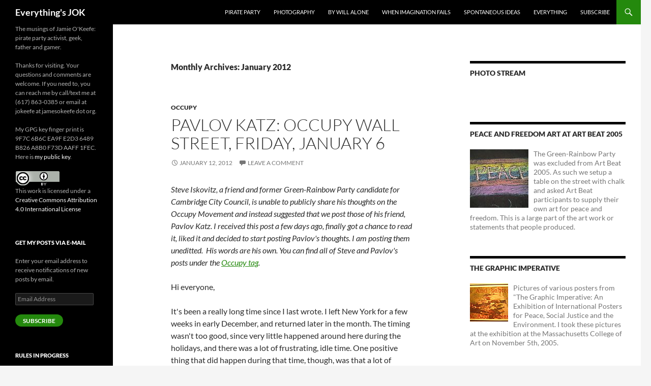

--- FILE ---
content_type: text/html; charset=UTF-8
request_url: https://www.jamesokeefe.org/2012/01/
body_size: 17085
content:
<!DOCTYPE html>
<html lang="en-US">
<head>
	<meta charset="UTF-8">
	<meta name="viewport" content="width=device-width, initial-scale=1.0">
	<title>January | 2012 | Everything&#039;s JOK</title>
	<link rel="profile" href="https://gmpg.org/xfn/11">
	<link rel="pingback" href="https://www.jamesokeefe.org/wordpress/xmlrpc.php">
	<meta name='robots' content='max-image-preview:large' />
<link rel='dns-prefetch' href='//secure.gravatar.com' />
<link rel='dns-prefetch' href='//stats.wp.com' />
<link rel='dns-prefetch' href='//v0.wordpress.com' />
<link rel="alternate" type="application/rss+xml" title="Everything&#039;s JOK &raquo; Feed" href="https://www.jamesokeefe.org/feed/" />
<link rel="alternate" type="application/rss+xml" title="Everything&#039;s JOK &raquo; Comments Feed" href="https://www.jamesokeefe.org/comments/feed/" />
<style id='wp-img-auto-sizes-contain-inline-css'>
img:is([sizes=auto i],[sizes^="auto," i]){contain-intrinsic-size:3000px 1500px}
/*# sourceURL=wp-img-auto-sizes-contain-inline-css */
</style>
<link rel='stylesheet' id='twentyfourteen-jetpack-css' href='https://www.jamesokeefe.org/wordpress/wp-content/plugins/jetpack/modules/theme-tools/compat/twentyfourteen.css?ver=15.3.1' media='all' />
<style id='wp-emoji-styles-inline-css'>

	img.wp-smiley, img.emoji {
		display: inline !important;
		border: none !important;
		box-shadow: none !important;
		height: 1em !important;
		width: 1em !important;
		margin: 0 0.07em !important;
		vertical-align: -0.1em !important;
		background: none !important;
		padding: 0 !important;
	}
/*# sourceURL=wp-emoji-styles-inline-css */
</style>
<style id='wp-block-library-inline-css'>
:root{--wp-block-synced-color:#7a00df;--wp-block-synced-color--rgb:122,0,223;--wp-bound-block-color:var(--wp-block-synced-color);--wp-editor-canvas-background:#ddd;--wp-admin-theme-color:#007cba;--wp-admin-theme-color--rgb:0,124,186;--wp-admin-theme-color-darker-10:#006ba1;--wp-admin-theme-color-darker-10--rgb:0,107,160.5;--wp-admin-theme-color-darker-20:#005a87;--wp-admin-theme-color-darker-20--rgb:0,90,135;--wp-admin-border-width-focus:2px}@media (min-resolution:192dpi){:root{--wp-admin-border-width-focus:1.5px}}.wp-element-button{cursor:pointer}:root .has-very-light-gray-background-color{background-color:#eee}:root .has-very-dark-gray-background-color{background-color:#313131}:root .has-very-light-gray-color{color:#eee}:root .has-very-dark-gray-color{color:#313131}:root .has-vivid-green-cyan-to-vivid-cyan-blue-gradient-background{background:linear-gradient(135deg,#00d084,#0693e3)}:root .has-purple-crush-gradient-background{background:linear-gradient(135deg,#34e2e4,#4721fb 50%,#ab1dfe)}:root .has-hazy-dawn-gradient-background{background:linear-gradient(135deg,#faaca8,#dad0ec)}:root .has-subdued-olive-gradient-background{background:linear-gradient(135deg,#fafae1,#67a671)}:root .has-atomic-cream-gradient-background{background:linear-gradient(135deg,#fdd79a,#004a59)}:root .has-nightshade-gradient-background{background:linear-gradient(135deg,#330968,#31cdcf)}:root .has-midnight-gradient-background{background:linear-gradient(135deg,#020381,#2874fc)}:root{--wp--preset--font-size--normal:16px;--wp--preset--font-size--huge:42px}.has-regular-font-size{font-size:1em}.has-larger-font-size{font-size:2.625em}.has-normal-font-size{font-size:var(--wp--preset--font-size--normal)}.has-huge-font-size{font-size:var(--wp--preset--font-size--huge)}.has-text-align-center{text-align:center}.has-text-align-left{text-align:left}.has-text-align-right{text-align:right}.has-fit-text{white-space:nowrap!important}#end-resizable-editor-section{display:none}.aligncenter{clear:both}.items-justified-left{justify-content:flex-start}.items-justified-center{justify-content:center}.items-justified-right{justify-content:flex-end}.items-justified-space-between{justify-content:space-between}.screen-reader-text{border:0;clip-path:inset(50%);height:1px;margin:-1px;overflow:hidden;padding:0;position:absolute;width:1px;word-wrap:normal!important}.screen-reader-text:focus{background-color:#ddd;clip-path:none;color:#444;display:block;font-size:1em;height:auto;left:5px;line-height:normal;padding:15px 23px 14px;text-decoration:none;top:5px;width:auto;z-index:100000}html :where(.has-border-color){border-style:solid}html :where([style*=border-top-color]){border-top-style:solid}html :where([style*=border-right-color]){border-right-style:solid}html :where([style*=border-bottom-color]){border-bottom-style:solid}html :where([style*=border-left-color]){border-left-style:solid}html :where([style*=border-width]){border-style:solid}html :where([style*=border-top-width]){border-top-style:solid}html :where([style*=border-right-width]){border-right-style:solid}html :where([style*=border-bottom-width]){border-bottom-style:solid}html :where([style*=border-left-width]){border-left-style:solid}html :where(img[class*=wp-image-]){height:auto;max-width:100%}:where(figure){margin:0 0 1em}html :where(.is-position-sticky){--wp-admin--admin-bar--position-offset:var(--wp-admin--admin-bar--height,0px)}@media screen and (max-width:600px){html :where(.is-position-sticky){--wp-admin--admin-bar--position-offset:0px}}

/*# sourceURL=wp-block-library-inline-css */
</style><style id='global-styles-inline-css'>
:root{--wp--preset--aspect-ratio--square: 1;--wp--preset--aspect-ratio--4-3: 4/3;--wp--preset--aspect-ratio--3-4: 3/4;--wp--preset--aspect-ratio--3-2: 3/2;--wp--preset--aspect-ratio--2-3: 2/3;--wp--preset--aspect-ratio--16-9: 16/9;--wp--preset--aspect-ratio--9-16: 9/16;--wp--preset--color--black: #000;--wp--preset--color--cyan-bluish-gray: #abb8c3;--wp--preset--color--white: #fff;--wp--preset--color--pale-pink: #f78da7;--wp--preset--color--vivid-red: #cf2e2e;--wp--preset--color--luminous-vivid-orange: #ff6900;--wp--preset--color--luminous-vivid-amber: #fcb900;--wp--preset--color--light-green-cyan: #7bdcb5;--wp--preset--color--vivid-green-cyan: #00d084;--wp--preset--color--pale-cyan-blue: #8ed1fc;--wp--preset--color--vivid-cyan-blue: #0693e3;--wp--preset--color--vivid-purple: #9b51e0;--wp--preset--color--green: #24890d;--wp--preset--color--dark-gray: #2b2b2b;--wp--preset--color--medium-gray: #767676;--wp--preset--color--light-gray: #f5f5f5;--wp--preset--gradient--vivid-cyan-blue-to-vivid-purple: linear-gradient(135deg,rgb(6,147,227) 0%,rgb(155,81,224) 100%);--wp--preset--gradient--light-green-cyan-to-vivid-green-cyan: linear-gradient(135deg,rgb(122,220,180) 0%,rgb(0,208,130) 100%);--wp--preset--gradient--luminous-vivid-amber-to-luminous-vivid-orange: linear-gradient(135deg,rgb(252,185,0) 0%,rgb(255,105,0) 100%);--wp--preset--gradient--luminous-vivid-orange-to-vivid-red: linear-gradient(135deg,rgb(255,105,0) 0%,rgb(207,46,46) 100%);--wp--preset--gradient--very-light-gray-to-cyan-bluish-gray: linear-gradient(135deg,rgb(238,238,238) 0%,rgb(169,184,195) 100%);--wp--preset--gradient--cool-to-warm-spectrum: linear-gradient(135deg,rgb(74,234,220) 0%,rgb(151,120,209) 20%,rgb(207,42,186) 40%,rgb(238,44,130) 60%,rgb(251,105,98) 80%,rgb(254,248,76) 100%);--wp--preset--gradient--blush-light-purple: linear-gradient(135deg,rgb(255,206,236) 0%,rgb(152,150,240) 100%);--wp--preset--gradient--blush-bordeaux: linear-gradient(135deg,rgb(254,205,165) 0%,rgb(254,45,45) 50%,rgb(107,0,62) 100%);--wp--preset--gradient--luminous-dusk: linear-gradient(135deg,rgb(255,203,112) 0%,rgb(199,81,192) 50%,rgb(65,88,208) 100%);--wp--preset--gradient--pale-ocean: linear-gradient(135deg,rgb(255,245,203) 0%,rgb(182,227,212) 50%,rgb(51,167,181) 100%);--wp--preset--gradient--electric-grass: linear-gradient(135deg,rgb(202,248,128) 0%,rgb(113,206,126) 100%);--wp--preset--gradient--midnight: linear-gradient(135deg,rgb(2,3,129) 0%,rgb(40,116,252) 100%);--wp--preset--font-size--small: 13px;--wp--preset--font-size--medium: 20px;--wp--preset--font-size--large: 36px;--wp--preset--font-size--x-large: 42px;--wp--preset--spacing--20: 0.44rem;--wp--preset--spacing--30: 0.67rem;--wp--preset--spacing--40: 1rem;--wp--preset--spacing--50: 1.5rem;--wp--preset--spacing--60: 2.25rem;--wp--preset--spacing--70: 3.38rem;--wp--preset--spacing--80: 5.06rem;--wp--preset--shadow--natural: 6px 6px 9px rgba(0, 0, 0, 0.2);--wp--preset--shadow--deep: 12px 12px 50px rgba(0, 0, 0, 0.4);--wp--preset--shadow--sharp: 6px 6px 0px rgba(0, 0, 0, 0.2);--wp--preset--shadow--outlined: 6px 6px 0px -3px rgb(255, 255, 255), 6px 6px rgb(0, 0, 0);--wp--preset--shadow--crisp: 6px 6px 0px rgb(0, 0, 0);}:where(.is-layout-flex){gap: 0.5em;}:where(.is-layout-grid){gap: 0.5em;}body .is-layout-flex{display: flex;}.is-layout-flex{flex-wrap: wrap;align-items: center;}.is-layout-flex > :is(*, div){margin: 0;}body .is-layout-grid{display: grid;}.is-layout-grid > :is(*, div){margin: 0;}:where(.wp-block-columns.is-layout-flex){gap: 2em;}:where(.wp-block-columns.is-layout-grid){gap: 2em;}:where(.wp-block-post-template.is-layout-flex){gap: 1.25em;}:where(.wp-block-post-template.is-layout-grid){gap: 1.25em;}.has-black-color{color: var(--wp--preset--color--black) !important;}.has-cyan-bluish-gray-color{color: var(--wp--preset--color--cyan-bluish-gray) !important;}.has-white-color{color: var(--wp--preset--color--white) !important;}.has-pale-pink-color{color: var(--wp--preset--color--pale-pink) !important;}.has-vivid-red-color{color: var(--wp--preset--color--vivid-red) !important;}.has-luminous-vivid-orange-color{color: var(--wp--preset--color--luminous-vivid-orange) !important;}.has-luminous-vivid-amber-color{color: var(--wp--preset--color--luminous-vivid-amber) !important;}.has-light-green-cyan-color{color: var(--wp--preset--color--light-green-cyan) !important;}.has-vivid-green-cyan-color{color: var(--wp--preset--color--vivid-green-cyan) !important;}.has-pale-cyan-blue-color{color: var(--wp--preset--color--pale-cyan-blue) !important;}.has-vivid-cyan-blue-color{color: var(--wp--preset--color--vivid-cyan-blue) !important;}.has-vivid-purple-color{color: var(--wp--preset--color--vivid-purple) !important;}.has-black-background-color{background-color: var(--wp--preset--color--black) !important;}.has-cyan-bluish-gray-background-color{background-color: var(--wp--preset--color--cyan-bluish-gray) !important;}.has-white-background-color{background-color: var(--wp--preset--color--white) !important;}.has-pale-pink-background-color{background-color: var(--wp--preset--color--pale-pink) !important;}.has-vivid-red-background-color{background-color: var(--wp--preset--color--vivid-red) !important;}.has-luminous-vivid-orange-background-color{background-color: var(--wp--preset--color--luminous-vivid-orange) !important;}.has-luminous-vivid-amber-background-color{background-color: var(--wp--preset--color--luminous-vivid-amber) !important;}.has-light-green-cyan-background-color{background-color: var(--wp--preset--color--light-green-cyan) !important;}.has-vivid-green-cyan-background-color{background-color: var(--wp--preset--color--vivid-green-cyan) !important;}.has-pale-cyan-blue-background-color{background-color: var(--wp--preset--color--pale-cyan-blue) !important;}.has-vivid-cyan-blue-background-color{background-color: var(--wp--preset--color--vivid-cyan-blue) !important;}.has-vivid-purple-background-color{background-color: var(--wp--preset--color--vivid-purple) !important;}.has-black-border-color{border-color: var(--wp--preset--color--black) !important;}.has-cyan-bluish-gray-border-color{border-color: var(--wp--preset--color--cyan-bluish-gray) !important;}.has-white-border-color{border-color: var(--wp--preset--color--white) !important;}.has-pale-pink-border-color{border-color: var(--wp--preset--color--pale-pink) !important;}.has-vivid-red-border-color{border-color: var(--wp--preset--color--vivid-red) !important;}.has-luminous-vivid-orange-border-color{border-color: var(--wp--preset--color--luminous-vivid-orange) !important;}.has-luminous-vivid-amber-border-color{border-color: var(--wp--preset--color--luminous-vivid-amber) !important;}.has-light-green-cyan-border-color{border-color: var(--wp--preset--color--light-green-cyan) !important;}.has-vivid-green-cyan-border-color{border-color: var(--wp--preset--color--vivid-green-cyan) !important;}.has-pale-cyan-blue-border-color{border-color: var(--wp--preset--color--pale-cyan-blue) !important;}.has-vivid-cyan-blue-border-color{border-color: var(--wp--preset--color--vivid-cyan-blue) !important;}.has-vivid-purple-border-color{border-color: var(--wp--preset--color--vivid-purple) !important;}.has-vivid-cyan-blue-to-vivid-purple-gradient-background{background: var(--wp--preset--gradient--vivid-cyan-blue-to-vivid-purple) !important;}.has-light-green-cyan-to-vivid-green-cyan-gradient-background{background: var(--wp--preset--gradient--light-green-cyan-to-vivid-green-cyan) !important;}.has-luminous-vivid-amber-to-luminous-vivid-orange-gradient-background{background: var(--wp--preset--gradient--luminous-vivid-amber-to-luminous-vivid-orange) !important;}.has-luminous-vivid-orange-to-vivid-red-gradient-background{background: var(--wp--preset--gradient--luminous-vivid-orange-to-vivid-red) !important;}.has-very-light-gray-to-cyan-bluish-gray-gradient-background{background: var(--wp--preset--gradient--very-light-gray-to-cyan-bluish-gray) !important;}.has-cool-to-warm-spectrum-gradient-background{background: var(--wp--preset--gradient--cool-to-warm-spectrum) !important;}.has-blush-light-purple-gradient-background{background: var(--wp--preset--gradient--blush-light-purple) !important;}.has-blush-bordeaux-gradient-background{background: var(--wp--preset--gradient--blush-bordeaux) !important;}.has-luminous-dusk-gradient-background{background: var(--wp--preset--gradient--luminous-dusk) !important;}.has-pale-ocean-gradient-background{background: var(--wp--preset--gradient--pale-ocean) !important;}.has-electric-grass-gradient-background{background: var(--wp--preset--gradient--electric-grass) !important;}.has-midnight-gradient-background{background: var(--wp--preset--gradient--midnight) !important;}.has-small-font-size{font-size: var(--wp--preset--font-size--small) !important;}.has-medium-font-size{font-size: var(--wp--preset--font-size--medium) !important;}.has-large-font-size{font-size: var(--wp--preset--font-size--large) !important;}.has-x-large-font-size{font-size: var(--wp--preset--font-size--x-large) !important;}
/*# sourceURL=global-styles-inline-css */
</style>

<style id='classic-theme-styles-inline-css'>
/*! This file is auto-generated */
.wp-block-button__link{color:#fff;background-color:#32373c;border-radius:9999px;box-shadow:none;text-decoration:none;padding:calc(.667em + 2px) calc(1.333em + 2px);font-size:1.125em}.wp-block-file__button{background:#32373c;color:#fff;text-decoration:none}
/*# sourceURL=/wp-includes/css/classic-themes.min.css */
</style>
<link rel='stylesheet' id='twentyfourteen-lato-css' href='https://www.jamesokeefe.org/wordpress/wp-content/themes/twentyfourteen/fonts/font-lato.css?ver=20230328' media='all' />
<link rel='stylesheet' id='genericons-css' href='https://www.jamesokeefe.org/wordpress/wp-content/plugins/jetpack/_inc/genericons/genericons/genericons.css?ver=3.1' media='all' />
<link rel='stylesheet' id='twentyfourteen-style-css' href='https://www.jamesokeefe.org/wordpress/wp-content/themes/twentyfourteen/style.css?ver=20251202' media='all' />
<link rel='stylesheet' id='twentyfourteen-block-style-css' href='https://www.jamesokeefe.org/wordpress/wp-content/themes/twentyfourteen/css/blocks.css?ver=20250715' media='all' />
<link rel='stylesheet' id='jetpack-subscriptions-css' href='https://www.jamesokeefe.org/wordpress/wp-content/plugins/jetpack/_inc/build/subscriptions/subscriptions.min.css?ver=15.3.1' media='all' />
<script src="https://www.jamesokeefe.org/wordpress/wp-includes/js/jquery/jquery.min.js?ver=3.7.1" id="jquery-core-js"></script>
<script src="https://www.jamesokeefe.org/wordpress/wp-includes/js/jquery/jquery-migrate.min.js?ver=3.4.1" id="jquery-migrate-js"></script>
<script src="https://www.jamesokeefe.org/wordpress/wp-content/themes/twentyfourteen/js/functions.js?ver=20250729" id="twentyfourteen-script-js" defer data-wp-strategy="defer"></script>
<link rel="https://api.w.org/" href="https://www.jamesokeefe.org/wp-json/" /><link rel="EditURI" type="application/rsd+xml" title="RSD" href="https://www.jamesokeefe.org/wordpress/xmlrpc.php?rsd" />
<meta name="generator" content="WordPress 6.9" />
	<style>img#wpstats{display:none}</style>
		<style>.recentcomments a{display:inline !important;padding:0 !important;margin:0 !important;}</style>		<style type="text/css" id="twentyfourteen-header-css">
				.site-title a {
			color: #ffffff;
		}
		</style>
		
<!-- Jetpack Open Graph Tags -->
<meta property="og:type" content="website" />
<meta property="og:title" content="January 2012 &#8211; Everything&#039;s JOK" />
<meta property="og:site_name" content="Everything&#039;s JOK" />
<meta property="og:image" content="https://s0.wp.com/i/blank.jpg" />
<meta property="og:image:width" content="200" />
<meta property="og:image:height" content="200" />
<meta property="og:image:alt" content="" />
<meta property="og:locale" content="en_US" />

<!-- End Jetpack Open Graph Tags -->
</head>

<body class="archive date wp-embed-responsive wp-theme-twentyfourteen masthead-fixed list-view">
<a class="screen-reader-text skip-link" href="#content">
	Skip to content</a>
<div id="page" class="hfeed site">
		
	<header id="masthead" class="site-header">
		<div class="header-main">
							<h1 class="site-title"><a href="https://www.jamesokeefe.org/" rel="home" >Everything&#039;s JOK</a></h1>
			
			<div class="search-toggle">
				<a href="#search-container" class="screen-reader-text" aria-expanded="false" aria-controls="search-container">
					Search				</a>
			</div>

			<nav id="primary-navigation" class="site-navigation primary-navigation">
				<button class="menu-toggle">Primary Menu</button>
				<div class="menu-quick-links-container"><ul id="primary-menu" class="nav-menu"><li id="menu-item-352" class="menu-item menu-item-type-custom menu-item-object-custom menu-item-352"><a href="https://jamesokeefe.org/category/pirate-party/">Pirate Party</a></li>
<li id="menu-item-868" class="menu-item menu-item-type-taxonomy menu-item-object-category menu-item-868"><a href="https://www.jamesokeefe.org/category/art/photography/">Photography</a></li>
<li id="menu-item-353" class="menu-item menu-item-type-custom menu-item-object-custom menu-item-353"><a href="https://jamesokeefe.org/category/by-will-alone/">By Will Alone</a></li>
<li id="menu-item-354" class="menu-item menu-item-type-custom menu-item-object-custom menu-item-354"><a href="https://jamesokeefe.org/category/when-imagination-fails/">When Imagination Fails</a></li>
<li id="menu-item-355" class="menu-item menu-item-type-custom menu-item-object-custom menu-item-355"><a href="http://www.spontaneousideas.org/">Spontaneous Ideas</a></li>
<li id="menu-item-366" class="menu-item menu-item-type-custom menu-item-object-custom menu-item-366"><a href="https://jamesokeefe.org/">Everything</a></li>
<li id="menu-item-370" class="menu-item menu-item-type-custom menu-item-object-custom menu-item-370"><a href="https://www.jamesokeefe.org/feed/">Subscribe</a></li>
</ul></div>			</nav>
		</div>

		<div id="search-container" class="search-box-wrapper hide">
			<div class="search-box">
				<form role="search" method="get" class="search-form" action="https://www.jamesokeefe.org/">
				<label>
					<span class="screen-reader-text">Search for:</span>
					<input type="search" class="search-field" placeholder="Search &hellip;" value="" name="s" />
				</label>
				<input type="submit" class="search-submit" value="Search" />
			</form>			</div>
		</div>
	</header><!-- #masthead -->

	<div id="main" class="site-main">

	<section id="primary" class="content-area">
		<div id="content" class="site-content" role="main">

			
			<header class="page-header">
				<h1 class="page-title">
					Monthly Archives: January 2012				</h1>
			</header><!-- .page-header -->

				
<article id="post-52" class="post-52 post type-post status-publish format-standard hentry category-occupy">
	
	<header class="entry-header">
				<div class="entry-meta">
			<span class="cat-links"><a href="https://www.jamesokeefe.org/category/pirate-party/occupy/" rel="category tag">Occupy</a></span>
		</div>
			<h1 class="entry-title"><a href="https://www.jamesokeefe.org/2012/01/hi-everyone-its-been-a-really-long-time-since-i-last-wrote-i-left-new-york-for-a-few-weeks-in-early-december-and-retur/" rel="bookmark">Pavlov Katz: Occupy Wall Street, Friday, January 6</a></h1>
		<div class="entry-meta">
			<span class="entry-date"><a href="https://www.jamesokeefe.org/2012/01/hi-everyone-its-been-a-really-long-time-since-i-last-wrote-i-left-new-york-for-a-few-weeks-in-early-december-and-retur/" rel="bookmark"><time class="entry-date" datetime="2012-01-12T08:00:00-05:00">January 12, 2012</time></a></span> <span class="byline"><span class="author vcard"><a class="url fn n" href="https://www.jamesokeefe.org/author/jokeefe/" rel="author">James O'Keefe</a></span></span>			<span class="comments-link"><a href="https://www.jamesokeefe.org/2012/01/hi-everyone-its-been-a-really-long-time-since-i-last-wrote-i-left-new-york-for-a-few-weeks-in-early-december-and-retur/#respond">Leave a comment</a></span>
						</div><!-- .entry-meta -->
	</header><!-- .entry-header -->

		<div class="entry-content">
		<p><em>Steve Iskovitz, a friend and former Green-Rainbow Party candidate for Cambridge City Council, is unable to publicly share his thoughts on the Occupy Movement and instead suggested that we post those of his friend, Pavlov Katz.  I received this post a few days ago, finally got a chance to read it, liked it and decided to start posting Pavlov&#39;s thoughts.  I am posting them uneditted. &#0160;His words are his own.  You can find all of Steve and Pavlov&#39;s posts under the <a href="http://www.jamesokeefe.org/occupy/">Occupy tag</a>.</em></p>
<p>Hi everyone,</p>
<p>It&#39;s been a really long time since I last wrote. I left New York for a few weeks in early December, and returned later in the month. The timing wasn&#39;t too good, since very little happened around here during the holidays, and there was a lot of frustrating, idle time. One positive thing that did happen during that time, though, was that a lot of people worked on creating a sense of community among us who are staying at one of the churches in the upper west side. I&#39;d originally thought of it as simply a place to sleep, and to simply leave in the morning and start my real day downtown at OWS. But some more insightful people saw it as more than that, as a chance to develop our identity as a group, a subsection of OWS. The original motivation for this might have been simple necessity&#8211; to reduce thefts and conflicts, but in any case, it&#39;s turned into an actual community, an opportunity to meet new people and work together constructively.</p>
<p>Otherwise, things were scattered and thin through late December, until New Year&#39;s eve. Earlier in the evening a few of us went around town, happy to get away from the uninspired atmosphere, but came back to the area and walked into Zucotti Park around 10 pm. Several hundred people were there, a low-level party. More people arrived steadily, and the absurdity of the situation became embarrassingly apparent. Here we are, 300, 400, 500 of us, in a park we lived in, a park from which we changed world history, until a mere six ago. And now we&#39;re surrounded by standing metal barricades which enforce arbitrary, stupid rules which are arguably illegal. Say, what about these standing metal barricades, anyway?</p>
<p>Eventually a few of the more daring&#8211;or bored, or angry, or crazy, who knows?&#8211; among us grabbed one of those barricades, detached it from the others, and pulled it away, dropping it ten feet away. Some private security guards contracted out by Brookfield Properties ran out and pulled the barricade back and re-attached it. A few minutes later on the other side of the park, someone pulls another, with the same result. Each time a barricade is removed, a crowd gathers and cheers. Some security guards appear ready to fight over them. As they grab the barricades back and swear angrily, it becomes obvious these people are not trained for this sort of thing. Soon enough the police pull them back and do the work themselves.</p>
<p>After a while a pioneering sort takes a barricade, but instead of dropping it in a random spot, drags it through the crowd into the middle of the park. Maybe no-one had done it before because they were afraid of accidentally hitting someone with it, but with some yelling the path cleared. Well, the police were not about to wade through the crowd to retrieve it, so they let it go. A few minutes later, someone dragged another to the middle. Then another. Soon enoughit simply became the thing to do. A sociologist would have loved it. I actually felt awkward and out of place because I wasn&#39;t dragging barricades. The ten-foot-long metal structures began piling up. Soon enough there were so many gaps that anyone could enter or leave the park easily. Someone climbed atop the barricade pile, then another. Soon a crowd of five or ten people stood on top of the five-foot mound, jumping rhythmically on it like a trampoline sort of. Drummers arrived. People were chanting, drumming, dancing, and bouncing on barricades. &quot;Whose year? Our year!&quot; &quot;Occupy 2012!&quot; More people arrived and the crowd became so thick the police seemed to disappear in the background. Someone set up a projector in the park and beamed images onto a building across the street. And that&#39;s how we brought in the new year.</p>
<p>It was indescribably fun. The numbers were on our side. We had a huge number of people, just as the police ranks must have been spread thin. I assume there were too many needed in Times Square and other areas. Bloomberg&#39;s &quot;private army&quot; (his term) couldn&#39;t spare one or two hundred troops, as they might have otherwise. So, we had our moment. The best thing about it was it was totally organic. I doubt anyone had planned it, and it didn&#39;t matter anyway. Through sheer inspiration and a little trial and error, we collectively hit upon a winning strategy, carried it out, and celebrated, all at the same time. This was the spirit that started OWS in the first place, and carried it through those early weeks in the park. Yes, there were working groups and on-line discussions even back then, but there was the crowd, the face-to-face contact, the infectious enthusiasm. Since the November 15th raid a lot of that had been lost. Through all our attempts to re-organize, we&#39;d lost a lot of the human contact, so the New Year&#39;s party in the park reminded all of us who we are and what we&#39;re capable of. We broke the rules, showed the world we&#39;re still here, and hurt nobody in the process (and only a few of us were bruised by police).</p>
<p>Not long after midnight, though, the magic began to dissipate, and people decided to keep the energy going with a march around town. I bailed out after a few blocks, not seeing the point. Later, around Union Square, I think, nearly all the marchers left were detained and cuffed. Sixty arrested, some were simply detained and never processed, and all were out by early morning.</p>
<p>Over the next few days, sober reality began to settle in. I found out that Obama signed the bill on the 31st. Now anyone can be picked up for any reason, or for no reason, and held indefinitely. 2012 begins with the realization that the US is now under a state of martial law. Constitution, Bill of Rights, R.I.P.</p>
<p>There&#39;s an expression that says something like: &quot;Don&#39;t sit and wait for the storm to end. Learn to dance in the rain.&quot; I&#39;m starting to figure this out. There is an element of confusion nearly everywhere in OWS. About half of OWS meetings seem to include occasional shouting matches. How many arguments and potential fights have I helped defuse? We get visitors from other Occupy sites. They&#39;re surprised at all the conflict. The other night at a housing meeting, one such visitor said, &quot;The rest of us around the country look up to you and try to emulate you. But you act like a bunch of children.&quot; Others say similar things.</p>
<p>I think a lot about this. Why is the New York occupation so much more chaotic than the others? Probably a number of reasons: We&#39;re a lot bigger. This is New York City, everything is more charged and intense here. The fact that we&#39;re a center of attentionn and that we&#39;re more dysfunctional seems like a contradiction, but in a way it makes sense. Things that happen here are more important, so people feel more strongly about everything. Also, we might attract people who want to be in the spotlight, whereas an Occupy site in the west or midwest might draw more quiet people who just want to work.</p>
<p>What I&#39;m coming to realize and accept is that nearly every problem that could exist here does. I could write a book about the problems of nearly any group here. A bad decision here, someone who talks and doesn&#39;t listen there, a violent threat over nothing, an important task completely overlooked, young people over-relying on technology for communication, I could go on all day listing things.</p>
<p>I wonder, maybe every exciting, dynamic, important movement in history is filled with seemingly endless, ridiculous mistakes and problems. At other times I wonder if we&#39;re just a microcosm of American society, that we as a nation have become so detached from reality and common sense that we&#39;re incapable of correcting ourselves, beyond the point of no return. Or maybe I&#39;d find the same problems anywhere. I don&#39;t know. In any case, I stay here because with all the problems, people still care, and most of are here for ideals, and with all the yelling and confusion and mistakes, we still manage to get things done, even in the winter, even without our park, and even with our money running out.</p>
<p>Thursday night a few of us were on the A train when five cops got on. They stood together for a few stops, then took up positions at different doors for a few more stops. They got off the train right behind us and seemed to follow us a way down the platform. It wasn&#39;t until we started up the steps that we noticed they were gone&#8230;I don&#39;t think they knew we were OWS. I think it&#39;s more likely that we looked freaky or poor, that we didn&#39;t fit in with Bloomberg and Company&#39;s vision of the new New York, and were letting us know.</p>
<p>Oh, one more thing: Police raided the Global Revolution building in Brooklyn a few days ago. Apparently they were the first group to livestream us. Someone I know was arrested for taking pictures of cops badge numbers. They&#39;re trying to take our &quot;eyes&quot; away. Okay, unfortunately I don&#39;t have a quite place to edit this, so I&#39;ll just send it out as is. Til later,</p>
	</div><!-- .entry-content -->
	
	</article><!-- #post-52 -->

<article id="post-53" class="post-53 post type-post status-publish format-standard hentry category-personal-development">
	
	<header class="entry-header">
				<div class="entry-meta">
			<span class="cat-links"><a href="https://www.jamesokeefe.org/category/personal-development/" rel="category tag">Personal Development</a></span>
		</div>
			<h1 class="entry-title"><a href="https://www.jamesokeefe.org/2012/01/happy-2012-to-everyone/" rel="bookmark">Happy 2012 to everyone!</a></h1>
		<div class="entry-meta">
			<span class="entry-date"><a href="https://www.jamesokeefe.org/2012/01/happy-2012-to-everyone/" rel="bookmark"><time class="entry-date" datetime="2012-01-11T12:30:00-05:00">January 11, 2012</time></a></span> <span class="byline"><span class="author vcard"><a class="url fn n" href="https://www.jamesokeefe.org/author/jokeefe/" rel="author">James O'Keefe</a></span></span>			<span class="comments-link"><a href="https://www.jamesokeefe.org/2012/01/happy-2012-to-everyone/#respond">Leave a comment</a></span>
						</div><!-- .entry-meta -->
	</header><!-- .entry-header -->

		<div class="entry-content">
		<p>I haven&#39;t posted my own words here in quite sometime and so, among other things, resolve to post more in 2012.</p>
<p>Traditionally, I have created different blogs for other interests (<a href="http://www.bywillalone.org" target="_self">By Will Alone</a>&#0160;&amp;&#0160;<a href="http://www.spontaneousideas.org" target="_self">Spontaneous Ideas</a>&#0160;among them). &#0160;Some of that is to create separate forums for those thoughts and some is for some measure of privacy. &#0160;I may merge them into this blog and see how it goes. &#0160;Or not. &#0160;We&#39;ll see.</p>
	</div><!-- .entry-content -->
	
	</article><!-- #post-53 -->

<article id="post-54" class="post-54 post type-post status-publish format-standard hentry category-miniatures category-terrain category-when-imagination-fails">
	
	<header class="entry-header">
				<div class="entry-meta">
			<span class="cat-links"><a href="https://www.jamesokeefe.org/category/games/miniatures/" rel="category tag">Miniatures</a>, <a href="https://www.jamesokeefe.org/category/games/terrain/" rel="category tag">Terrain</a>, <a href="https://www.jamesokeefe.org/category/games/when-imagination-fails/" rel="category tag">When Imagination Fails</a></span>
		</div>
			<h1 class="entry-title"><a href="https://www.jamesokeefe.org/2012/01/building-ianhs-6mm-cognac-paper-houses/" rel="bookmark">Building IanH&#8217;s 6mm Cognac paper houses</a></h1>
		<div class="entry-meta">
			<span class="entry-date"><a href="https://www.jamesokeefe.org/2012/01/building-ianhs-6mm-cognac-paper-houses/" rel="bookmark"><time class="entry-date" datetime="2012-01-01T18:46:28-05:00">January 1, 2012</time></a></span> <span class="byline"><span class="author vcard"><a class="url fn n" href="https://www.jamesokeefe.org/author/jokeefe/" rel="author">James O'Keefe</a></span></span>			<span class="comments-link"><a href="https://www.jamesokeefe.org/2012/01/building-ianhs-6mm-cognac-paper-houses/#respond">Leave a comment</a></span>
						</div><!-- .entry-meta -->
	</header><!-- .entry-header -->

		<div class="entry-content">
		<div id="description_div6615683989">
<p id="yui_3_4_0_3_1325460105695_875">I finally photographed the two&#0160;<a href="http://www.iandrea.co.uk/wargames/6mm/buildings/paperbuildings/paperbuildings.html" id="yui_3_4_0_3_1325460105695_874" rel="nofollow">IanH&#39;s 6mm Cognac paper houses</a>&#0160;I built awhile ago.</p>
<p><img decoding="async" alt="" class="at-xid-6a00d83460a85153ef0168eabaf45e970c" src="https://www.jamesokeefe.org/.a/6a00d83460a85153ef0168eabaf45e970c-pi" /></p>
<p>I printed the house, cut out reinforcements for the walls using thin styrene sheets, then glued the paper to the styrene sheets using rubber cement. After I put it together, I used styrene square tubes in each corner to reinforce it. See the next picture.</p>
<p id="yui_3_4_0_3_1325460105695_878">For the roof, I reinforced it using two really thin styrene sheets on either side of the roof, then glued it to the tabs I left from the paper around the walls. I am not satisfied with how the roof went on and need to glue them better in the future.</p>
</div>
<p><img decoding="async" alt="" class="at-xid-6a00d83460a85153ef0168eabaf46a970c" src="https://www.jamesokeefe.org/.a/6a00d83460a85153ef0168eabaf46a970c-pi" /></p>
<p>Looking at one of the houses from the bottom. You can see the thin styrene sheets I used to reinforce the walls and roof. After I put it together, I reinforce it by&#0160;gluing styrene square tubes to the styrene sheet walls in each corner with Krazy Glue. The tubes were a pain to cut with a scissors, so next time I plan to use an L brace instead.</p>
<p>IanH&#39;s paper models are free and fantastic. &#0160;The only complaint I had was with the model on the left. &#0160;It looks to me like the sides were swapped and if you built it by cutting out in one piece, then the ivy on one wall&#0160;wouldn&#39;t&#0160;match the next one around the corner. &#0160;To get it to look right, I had to cut each wall separately and then glue them together in the order I thought they should be in.</p>
	</div><!-- .entry-content -->
	
	</article><!-- #post-54 -->
		</div><!-- #content -->
	</section><!-- #primary -->

<div id="content-sidebar" class="content-sidebar widget-area" role="complementary">
	<aside id="custom_html-2" class="widget_text widget widget_custom_html"><h1 class="widget-title">Photo Stream</h1><div class="textwidget custom-html-widget"><a data-flickr-embed="true" href="https://www.flickr.com/photos/9468132@N05" title=""><img src="https://live.staticflickr.com/65535/51693647608_37573f8461_m.jpg" width="320" height="240" alt=""></a><script async src="//embedr.flickr.com/assets/client-code.js" charset="utf-8"></script></div></aside><aside id="text-12" class="widget widget_text"><h1 class="widget-title">Peace and freedom art at Art Beat 2005</h1>			<div class="textwidget"><div><a href="https://artbeat2005.jamesokeefe.org/index.html"
   ><img src="https://artbeat2005.jamesokeefe.org/6a00d83460a85153ef00e54f516c298834-115si" alt="peace"
style="padding: 0px 10px 10px 0px; float: left;"     /></a></div>
<div>
The Green-Rainbow Party was excluded from Art Beat 2005. As such we setup a table on the street with chalk and asked Art Beat participants to supply their own art for peace and freedom. This is a large part of the art work or statements that people produced.</div></div>
		</aside><aside id="text-6" class="widget widget_text"><h1 class="widget-title">The Graphic Imperative</h1>			<div class="textwidget"><div><a href="https://graphicimperative.jamesokeefe.org/index.html"
   ><img src="https://graphicimperative.jamesokeefe.org/6a00d83460a85153ef00e54f5b2f878834-75si" alt="Anti-Vietnam war poster. Highlighting the atrocities committed by US forces."
style="padding: 0px 10px 10px 0px; float: left;"     /></a></div>
<div>
Pictures of various posters from "The Graphic Imperative: An Exhibition of International Posters for Peace, Social Justice and the Environment. I took these pictures at the exhibition at the Massachusetts College of Art on November 5th, 2005.</div></div>
		</aside><aside id="text-10" class="widget widget_text"><h1 class="widget-title">Surveillance Photos</h1>			<div class="textwidget"><a data-flickr-embed="true"  href="https://www.flickr.com/photos/9468132@N05/albums/72157654494704494" title="Surveillance"><img src="https://farm1.staticflickr.com/338/20326377761_d6918e17d5_n.jpg" width="320" height="240" alt="Surveillance" ></a><script async src="//embedr.flickr.com/assets/client-code.js" charset="utf-8"></script></div>
		</aside><aside id="text-5" class="widget widget_text"><h1 class="widget-title">Natural World</h1>			<div class="textwidget"><div><a href="https://naturalworld.jamesokeefe.org/index.html"
    ><img src="https://naturalworld.jamesokeefe.org/6a00d83460a85153ef00e54f600f848833-75si" alt="Sunset among streaming clouds #2"
 style="padding: 0px 10px 10px 0px; float: left;"   /></a></div>
<div>
Some pictures of the natural world I took years ago.</div></div>
		</aside><aside id="text-8" class="widget widget_text"><h1 class="widget-title">With Weapons of Will Game 4/23/2005</h1>			<div class="textwidget"><div><a href="https://2005game.bywillalone.org/index.html"
    ><img src="https://2005game.bywillalone.org/6a00d83460a85153ef00e54f3851958833-75si" alt="2nd flank israelis advance" style="padding: 0px 10px 10px 0px; float: left;"
    /></a></div><div>First playtest of With Weapons of Will (now By Will Alone).</div>
		</aside><aside id="text-7" class="widget widget_text"><h1 class="widget-title">By Will Alone Game 4/29/07</h1>			<div class="textwidget"><div><a href="https://2007game.bywillalone.org/index.html"
    ><img src="https://2007game.bywillalone.org/6a00d83460a85153ef00e54f250e198834-115si" alt="20070429020507" style="padding: 0px 10px 10px 0px; float: left;"
    /></a></div><div>First convention game of the By Will Alone rules at Havoc XXIII.</div></div>
		</aside><aside id="custom_html-3" class="widget_text widget widget_custom_html"><h1 class="widget-title">Miniatures Photos</h1><div class="textwidget custom-html-widget"><a data-flickr-embed="true" href="https://www.flickr.com/photos/35516860@N08" title=""><img src="https://live.staticflickr.com/65535/49980106528_c87d76170f_n.jpg" width="320" height="240" alt=""></a><script async src="//embedr.flickr.com/assets/client-code.js" charset="utf-8"></script></div></aside><aside id="recent-comments-2" class="widget widget_recent_comments"><h1 class="widget-title">Recent Comments</h1><nav aria-label="Recent Comments"><ul id="recentcomments"><li class="recentcomments"><span class="comment-author-link"><a href="https://jamesokeefe.org" class="url" rel="ugc external nofollow">James O'Keefe</a></span> on <a href="https://www.jamesokeefe.org/2016/08/if-you-are-into-modern-naval-miniatures/#comment-115175">If you are into modern naval miniatures &#8230;</a></li><li class="recentcomments"><span class="comment-author-link">AL Zummak</span> on <a href="https://www.jamesokeefe.org/2016/08/if-you-are-into-modern-naval-miniatures/#comment-114559">If you are into modern naval miniatures &#8230;</a></li><li class="recentcomments"><span class="comment-author-link"><a href="https://jamesokeefe.org" class="url" rel="ugc external nofollow">James O'Keefe</a></span> on <a href="https://www.jamesokeefe.org/2019/06/frida-kahlo-and-arte-popular-exhibit/#comment-86021">Frida Kahlo and Arte Popular Exhibit</a></li><li class="recentcomments"><span class="comment-author-link">Melissa</span> on <a href="https://www.jamesokeefe.org/2019/06/frida-kahlo-and-arte-popular-exhibit/#comment-84639">Frida Kahlo and Arte Popular Exhibit</a></li><li class="recentcomments"><span class="comment-author-link"><a href="https://jamesokeefe.org" class="url" rel="ugc external nofollow">James O'Keefe</a></span> on <a href="https://www.jamesokeefe.org/2019/06/latest-1-2400-modern-ships/#comment-69588">Latest 1/2400 Modern Ships</a></li></ul></nav></aside><aside id="search-2" class="widget widget_search"><h1 class="widget-title">Search</h1><form role="search" method="get" class="search-form" action="https://www.jamesokeefe.org/">
				<label>
					<span class="screen-reader-text">Search for:</span>
					<input type="search" class="search-field" placeholder="Search &hellip;" value="" name="s" />
				</label>
				<input type="submit" class="search-submit" value="Search" />
			</form></aside></div><!-- #content-sidebar -->
<div id="secondary">
		<h2 class="site-description">The musings of Jamie O&#039;Keefe: pirate party activist, geek, father and gamer.</h2>
	
	
		<div id="primary-sidebar" class="primary-sidebar widget-area" role="complementary">
		<aside id="text-2" class="widget widget_text">			<div class="textwidget"><p>Thanks for visiting. Your questions and comments are welcome. If you need to, you can reach me by call/text me at (617) 863-0385 or email at jokeefe at jamesokeefe dot org.</p>
<p>My GPG key finger print is 9F7C 6B6C EA9F E2D3 6489  B826 A8B0 F73D AAFF 1FEC. Here is <a href="https://www.jamesokeefe.org/public-key/">my public key</a>.</p>
<p><a rel="license" href="http://creativecommons.org/licenses/by/4.0/"><img alt="Creative Commons License" style="border-width:0" src="https://i.creativecommons.org/l/by/4.0/88x31.png" /></a><br />This work is licensed under a <a rel="license" href="http://creativecommons.org/licenses/by/4.0/">Creative Commons Attribution 4.0 International License</a></p></div>
		</aside><aside id="blog_subscription-2" class="widget widget_blog_subscription jetpack_subscription_widget"><h1 class="widget-title">Get my posts via e-mail</h1>
			<div class="wp-block-jetpack-subscriptions__container">
			<form action="#" method="post" accept-charset="utf-8" id="subscribe-blog-blog_subscription-2"
				data-blog="111452668"
				data-post_access_level="everybody" >
									<div id="subscribe-text"><p>Enter your email address to receive notifications of new posts by email.</p>
</div>
										<p id="subscribe-email">
						<label id="jetpack-subscribe-label"
							class="screen-reader-text"
							for="subscribe-field-blog_subscription-2">
							Email Address						</label>
						<input type="email" name="email" autocomplete="email" required="required"
																					value=""
							id="subscribe-field-blog_subscription-2"
							placeholder="Email Address"
						/>
					</p>

					<p id="subscribe-submit"
											>
						<input type="hidden" name="action" value="subscribe"/>
						<input type="hidden" name="source" value="https://www.jamesokeefe.org/2012/01/"/>
						<input type="hidden" name="sub-type" value="widget"/>
						<input type="hidden" name="redirect_fragment" value="subscribe-blog-blog_subscription-2"/>
						<input type="hidden" id="_wpnonce" name="_wpnonce" value="aad12e5982" /><input type="hidden" name="_wp_http_referer" value="/2012/01/" />						<button type="submit"
															class="wp-block-button__link"
																					name="jetpack_subscriptions_widget"
						>
							Subscribe						</button>
					</p>
							</form>
						</div>
			
</aside><aside id="text-4" class="widget widget_text"><h1 class="widget-title">Rules In Progress</h1>			<div class="textwidget"><ul>
<li><a href="http://bywillalone.org/">By Will Alone: Nonviolent Action Rules</a></li>
<li><a href="http://whenimaginationfails.org/">Star Bright: Star Ship Rules</a></li>
</ul></div>
		</aside><aside id="categories-2" class="widget widget_categories"><h1 class="widget-title">Categories</h1><nav aria-label="Categories">
			<ul>
					<li class="cat-item cat-item-81"><a href="https://www.jamesokeefe.org/category/art/architecture/">Architecture</a> (1)
</li>
	<li class="cat-item cat-item-4"><a href="https://www.jamesokeefe.org/category/art/">Art</a> (14)
</li>
	<li class="cat-item cat-item-5"><a href="https://www.jamesokeefe.org/category/art/books/">Books</a> (5)
</li>
	<li class="cat-item cat-item-10"><a href="https://www.jamesokeefe.org/category/games/by-will-alone/">By Will Alone</a> (55)
</li>
	<li class="cat-item cat-item-44"><a href="https://www.jamesokeefe.org/category/issues/celebrity/">Celebrity</a> (6)
</li>
	<li class="cat-item cat-item-19"><a href="https://www.jamesokeefe.org/category/pirate-party/censorship/">Censorship</a> (7)
</li>
	<li class="cat-item cat-item-32"><a href="https://www.jamesokeefe.org/category/issues/children/">Children</a> (2)
</li>
	<li class="cat-item cat-item-37"><a href="https://www.jamesokeefe.org/category/issues/competition/">Competition</a> (2)
</li>
	<li class="cat-item cat-item-61"><a href="https://www.jamesokeefe.org/category/pirate-party/computer-security/">Computer Security</a> (2)
</li>
	<li class="cat-item cat-item-33"><a href="https://www.jamesokeefe.org/category/current-affairs/">Current Affairs</a> (30)
</li>
	<li class="cat-item cat-item-49"><a href="https://www.jamesokeefe.org/category/issues/disability/">Disability</a> (1)
</li>
	<li class="cat-item cat-item-11"><a href="https://www.jamesokeefe.org/category/issues/ecology/">Ecology</a> (22)
</li>
	<li class="cat-item cat-item-3"><a href="https://www.jamesokeefe.org/category/issues/economy/">Economy</a> (45)
</li>
	<li class="cat-item cat-item-42"><a href="https://www.jamesokeefe.org/category/issues/education/">Education</a> (4)
</li>
	<li class="cat-item cat-item-27"><a href="https://www.jamesokeefe.org/category/issues/electoral-reform/">Electoral Reform</a> (5)
</li>
	<li class="cat-item cat-item-39"><a href="https://www.jamesokeefe.org/category/issues/energy/">Energy</a> (6)
</li>
	<li class="cat-item cat-item-31"><a href="https://www.jamesokeefe.org/category/family/">Family</a> (2)
</li>
	<li class="cat-item cat-item-24"><a href="https://www.jamesokeefe.org/category/art/film/">Film</a> (10)
</li>
	<li class="cat-item cat-item-20"><a href="https://www.jamesokeefe.org/category/fun/">Fun</a> (27)
</li>
	<li class="cat-item cat-item-26"><a href="https://www.jamesokeefe.org/category/future/">Future</a> (3)
</li>
	<li class="cat-item cat-item-16"><a href="https://www.jamesokeefe.org/category/games/">Games</a> (34)
</li>
	<li class="cat-item cat-item-41"><a href="https://www.jamesokeefe.org/category/getting-the-word-out/">Getting the Word Out!</a> (5)
</li>
	<li class="cat-item cat-item-8"><a href="https://www.jamesokeefe.org/category/issues/government/">Government</a> (40)
</li>
	<li class="cat-item cat-item-46"><a href="https://www.jamesokeefe.org/category/history/">History</a> (3)
</li>
	<li class="cat-item cat-item-6"><a href="https://www.jamesokeefe.org/category/pirate-party/innovation/">Innovation</a> (12)
</li>
	<li class="cat-item cat-item-80"><a href="https://www.jamesokeefe.org/category/pirate-party/internet-net-neutrality/">Internet &amp; Net Neutrality</a> (1)
</li>
	<li class="cat-item cat-item-54"><a href="https://www.jamesokeefe.org/category/living/">Living</a> (2)
</li>
	<li class="cat-item cat-item-17"><a href="https://www.jamesokeefe.org/category/games/miniatures/">Miniatures</a> (65)
</li>
	<li class="cat-item cat-item-23"><a href="https://www.jamesokeefe.org/category/art/music/">Music</a> (14)
</li>
	<li class="cat-item cat-item-58"><a href="https://www.jamesokeefe.org/category/nature/">Nature</a> (29)
</li>
	<li class="cat-item cat-item-35"><a href="https://www.jamesokeefe.org/category/news/">News</a> (4)
</li>
	<li class="cat-item cat-item-28"><a href="https://www.jamesokeefe.org/category/pirate-party/occupy/">Occupy</a> (10)
</li>
	<li class="cat-item cat-item-57"><a href="https://www.jamesokeefe.org/category/issues/outsourcing/">Outsourcing</a> (1)
</li>
	<li class="cat-item cat-item-18"><a href="https://www.jamesokeefe.org/category/pirate-party/patents-copyrights/">Patents &amp; Copyrights</a> (13)
</li>
	<li class="cat-item cat-item-29"><a href="https://www.jamesokeefe.org/category/personal-development/">Personal Development</a> (7)
</li>
	<li class="cat-item cat-item-7"><a href="https://www.jamesokeefe.org/category/philosophy/">Philosophy</a> (6)
</li>
	<li class="cat-item cat-item-59"><a href="https://www.jamesokeefe.org/category/art/photography/">Photography</a> (73)
</li>
	<li class="cat-item cat-item-13"><a href="https://www.jamesokeefe.org/category/pirate-party/">Pirate Party</a> (31)
</li>
	<li class="cat-item cat-item-12"><a href="https://www.jamesokeefe.org/category/issues/politics/">Politics</a> (28)
</li>
	<li class="cat-item cat-item-9"><a href="https://www.jamesokeefe.org/category/pirate-party/privacy-surveillance/">Privacy &amp; Surveillance</a> (30)
</li>
	<li class="cat-item cat-item-22"><a href="https://www.jamesokeefe.org/category/quotes/">Quotes</a> (3)
</li>
	<li class="cat-item cat-item-50"><a href="https://www.jamesokeefe.org/category/issues/religion/">Religion</a> (1)
</li>
	<li class="cat-item cat-item-25"><a href="https://www.jamesokeefe.org/category/games/rule-sets/">Rule Sets</a> (7)
</li>
	<li class="cat-item cat-item-45"><a href="https://www.jamesokeefe.org/category/issues/science/">Science</a> (5)
</li>
	<li class="cat-item cat-item-38"><a href="https://www.jamesokeefe.org/category/site-status/">Site Status</a> (3)
</li>
	<li class="cat-item cat-item-2"><a href="https://www.jamesokeefe.org/category/issues/social-justice/">Social Justice</a> (31)
</li>
	<li class="cat-item cat-item-48"><a href="https://www.jamesokeefe.org/category/pirate-party/speech/">Speech</a> (2)
</li>
	<li class="cat-item cat-item-60"><a href="https://www.jamesokeefe.org/category/spontaneous-ideas/">Spontaneous Ideas</a> (16)
</li>
	<li class="cat-item cat-item-34"><a href="https://www.jamesokeefe.org/category/games/by-will-alone/strategy-tactics/">Strategy &amp; Tactics</a> (16)
</li>
	<li class="cat-item cat-item-36"><a href="https://www.jamesokeefe.org/category/issues/television/">Television</a> (3)
</li>
	<li class="cat-item cat-item-30"><a href="https://www.jamesokeefe.org/category/games/terrain/">Terrain</a> (2)
</li>
	<li class="cat-item cat-item-40"><a href="https://www.jamesokeefe.org/category/games/by-will-alone/thailand/">Thailand</a> (8)
</li>
	<li class="cat-item cat-item-86"><a href="https://www.jamesokeefe.org/category/art/theater/">Theater</a> (1)
</li>
	<li class="cat-item cat-item-43"><a href="https://www.jamesokeefe.org/category/pirate-party/torture/">Torture</a> (2)
</li>
	<li class="cat-item cat-item-47"><a href="https://www.jamesokeefe.org/category/issues/voting-rights/">Voting Rights</a> (6)
</li>
	<li class="cat-item cat-item-84"><a href="https://www.jamesokeefe.org/category/issues/war/">War</a> (6)
</li>
	<li class="cat-item cat-item-14"><a href="https://www.jamesokeefe.org/category/pirate-party/war-on-terror/">War on Terror</a> (10)
</li>
	<li class="cat-item cat-item-21"><a href="https://www.jamesokeefe.org/category/issues/webtech/">Web/Tech</a> (33)
</li>
	<li class="cat-item cat-item-15"><a href="https://www.jamesokeefe.org/category/games/when-imagination-fails/">When Imagination Fails</a> (78)
</li>
	<li class="cat-item cat-item-53"><a href="https://www.jamesokeefe.org/category/issues/work/">Work</a> (2)
</li>
			</ul>

			</nav></aside><aside id="archives-2" class="widget widget_archive"><h1 class="widget-title">Archives</h1><nav aria-label="Archives">
			<ul>
					<li><a href='https://www.jamesokeefe.org/2024/01/'>January 2024</a>&nbsp;(1)</li>
	<li><a href='https://www.jamesokeefe.org/2023/12/'>December 2023</a>&nbsp;(4)</li>
	<li><a href='https://www.jamesokeefe.org/2023/11/'>November 2023</a>&nbsp;(1)</li>
	<li><a href='https://www.jamesokeefe.org/2023/09/'>September 2023</a>&nbsp;(2)</li>
	<li><a href='https://www.jamesokeefe.org/2023/03/'>March 2023</a>&nbsp;(1)</li>
	<li><a href='https://www.jamesokeefe.org/2023/01/'>January 2023</a>&nbsp;(1)</li>
	<li><a href='https://www.jamesokeefe.org/2022/12/'>December 2022</a>&nbsp;(1)</li>
	<li><a href='https://www.jamesokeefe.org/2022/11/'>November 2022</a>&nbsp;(1)</li>
	<li><a href='https://www.jamesokeefe.org/2022/06/'>June 2022</a>&nbsp;(1)</li>
	<li><a href='https://www.jamesokeefe.org/2022/05/'>May 2022</a>&nbsp;(2)</li>
	<li><a href='https://www.jamesokeefe.org/2021/07/'>July 2021</a>&nbsp;(1)</li>
	<li><a href='https://www.jamesokeefe.org/2021/04/'>April 2021</a>&nbsp;(1)</li>
	<li><a href='https://www.jamesokeefe.org/2021/02/'>February 2021</a>&nbsp;(5)</li>
	<li><a href='https://www.jamesokeefe.org/2020/08/'>August 2020</a>&nbsp;(4)</li>
	<li><a href='https://www.jamesokeefe.org/2020/06/'>June 2020</a>&nbsp;(2)</li>
	<li><a href='https://www.jamesokeefe.org/2020/05/'>May 2020</a>&nbsp;(3)</li>
	<li><a href='https://www.jamesokeefe.org/2020/04/'>April 2020</a>&nbsp;(2)</li>
	<li><a href='https://www.jamesokeefe.org/2020/03/'>March 2020</a>&nbsp;(1)</li>
	<li><a href='https://www.jamesokeefe.org/2020/02/'>February 2020</a>&nbsp;(1)</li>
	<li><a href='https://www.jamesokeefe.org/2019/09/'>September 2019</a>&nbsp;(2)</li>
	<li><a href='https://www.jamesokeefe.org/2019/08/'>August 2019</a>&nbsp;(3)</li>
	<li><a href='https://www.jamesokeefe.org/2019/06/'>June 2019</a>&nbsp;(6)</li>
	<li><a href='https://www.jamesokeefe.org/2019/05/'>May 2019</a>&nbsp;(6)</li>
	<li><a href='https://www.jamesokeefe.org/2019/01/'>January 2019</a>&nbsp;(5)</li>
	<li><a href='https://www.jamesokeefe.org/2018/12/'>December 2018</a>&nbsp;(4)</li>
	<li><a href='https://www.jamesokeefe.org/2018/11/'>November 2018</a>&nbsp;(1)</li>
	<li><a href='https://www.jamesokeefe.org/2018/10/'>October 2018</a>&nbsp;(4)</li>
	<li><a href='https://www.jamesokeefe.org/2018/03/'>March 2018</a>&nbsp;(1)</li>
	<li><a href='https://www.jamesokeefe.org/2018/02/'>February 2018</a>&nbsp;(2)</li>
	<li><a href='https://www.jamesokeefe.org/2018/01/'>January 2018</a>&nbsp;(4)</li>
	<li><a href='https://www.jamesokeefe.org/2017/12/'>December 2017</a>&nbsp;(2)</li>
	<li><a href='https://www.jamesokeefe.org/2017/02/'>February 2017</a>&nbsp;(1)</li>
	<li><a href='https://www.jamesokeefe.org/2017/01/'>January 2017</a>&nbsp;(2)</li>
	<li><a href='https://www.jamesokeefe.org/2016/11/'>November 2016</a>&nbsp;(2)</li>
	<li><a href='https://www.jamesokeefe.org/2016/10/'>October 2016</a>&nbsp;(2)</li>
	<li><a href='https://www.jamesokeefe.org/2016/09/'>September 2016</a>&nbsp;(2)</li>
	<li><a href='https://www.jamesokeefe.org/2016/08/'>August 2016</a>&nbsp;(21)</li>
	<li><a href='https://www.jamesokeefe.org/2016/04/'>April 2016</a>&nbsp;(8)</li>
	<li><a href='https://www.jamesokeefe.org/2016/03/'>March 2016</a>&nbsp;(2)</li>
	<li><a href='https://www.jamesokeefe.org/2016/02/'>February 2016</a>&nbsp;(14)</li>
	<li><a href='https://www.jamesokeefe.org/2014/01/'>January 2014</a>&nbsp;(2)</li>
	<li><a href='https://www.jamesokeefe.org/2013/04/'>April 2013</a>&nbsp;(1)</li>
	<li><a href='https://www.jamesokeefe.org/2013/03/'>March 2013</a>&nbsp;(1)</li>
	<li><a href='https://www.jamesokeefe.org/2012/12/'>December 2012</a>&nbsp;(1)</li>
	<li><a href='https://www.jamesokeefe.org/2012/11/'>November 2012</a>&nbsp;(4)</li>
	<li><a href='https://www.jamesokeefe.org/2012/10/'>October 2012</a>&nbsp;(7)</li>
	<li><a href='https://www.jamesokeefe.org/2012/09/'>September 2012</a>&nbsp;(7)</li>
	<li><a href='https://www.jamesokeefe.org/2012/08/'>August 2012</a>&nbsp;(1)</li>
	<li><a href='https://www.jamesokeefe.org/2012/07/'>July 2012</a>&nbsp;(5)</li>
	<li><a href='https://www.jamesokeefe.org/2012/06/'>June 2012</a>&nbsp;(12)</li>
	<li><a href='https://www.jamesokeefe.org/2012/02/'>February 2012</a>&nbsp;(2)</li>
	<li><a href='https://www.jamesokeefe.org/2012/01/' aria-current="page">January 2012</a>&nbsp;(3)</li>
	<li><a href='https://www.jamesokeefe.org/2011/12/'>December 2011</a>&nbsp;(1)</li>
	<li><a href='https://www.jamesokeefe.org/2011/11/'>November 2011</a>&nbsp;(10)</li>
	<li><a href='https://www.jamesokeefe.org/2011/10/'>October 2011</a>&nbsp;(2)</li>
	<li><a href='https://www.jamesokeefe.org/2011/09/'>September 2011</a>&nbsp;(2)</li>
	<li><a href='https://www.jamesokeefe.org/2011/05/'>May 2011</a>&nbsp;(3)</li>
	<li><a href='https://www.jamesokeefe.org/2011/04/'>April 2011</a>&nbsp;(1)</li>
	<li><a href='https://www.jamesokeefe.org/2011/03/'>March 2011</a>&nbsp;(3)</li>
	<li><a href='https://www.jamesokeefe.org/2011/02/'>February 2011</a>&nbsp;(7)</li>
	<li><a href='https://www.jamesokeefe.org/2011/01/'>January 2011</a>&nbsp;(6)</li>
	<li><a href='https://www.jamesokeefe.org/2010/12/'>December 2010</a>&nbsp;(2)</li>
	<li><a href='https://www.jamesokeefe.org/2010/11/'>November 2010</a>&nbsp;(4)</li>
	<li><a href='https://www.jamesokeefe.org/2010/10/'>October 2010</a>&nbsp;(2)</li>
	<li><a href='https://www.jamesokeefe.org/2010/09/'>September 2010</a>&nbsp;(1)</li>
	<li><a href='https://www.jamesokeefe.org/2010/08/'>August 2010</a>&nbsp;(2)</li>
	<li><a href='https://www.jamesokeefe.org/2010/07/'>July 2010</a>&nbsp;(1)</li>
	<li><a href='https://www.jamesokeefe.org/2010/05/'>May 2010</a>&nbsp;(4)</li>
	<li><a href='https://www.jamesokeefe.org/2010/04/'>April 2010</a>&nbsp;(9)</li>
	<li><a href='https://www.jamesokeefe.org/2010/03/'>March 2010</a>&nbsp;(14)</li>
	<li><a href='https://www.jamesokeefe.org/2010/02/'>February 2010</a>&nbsp;(17)</li>
	<li><a href='https://www.jamesokeefe.org/2010/01/'>January 2010</a>&nbsp;(6)</li>
	<li><a href='https://www.jamesokeefe.org/2009/12/'>December 2009</a>&nbsp;(12)</li>
	<li><a href='https://www.jamesokeefe.org/2009/11/'>November 2009</a>&nbsp;(15)</li>
	<li><a href='https://www.jamesokeefe.org/2009/10/'>October 2009</a>&nbsp;(12)</li>
	<li><a href='https://www.jamesokeefe.org/2009/09/'>September 2009</a>&nbsp;(9)</li>
	<li><a href='https://www.jamesokeefe.org/2009/08/'>August 2009</a>&nbsp;(3)</li>
	<li><a href='https://www.jamesokeefe.org/2009/07/'>July 2009</a>&nbsp;(10)</li>
	<li><a href='https://www.jamesokeefe.org/2009/06/'>June 2009</a>&nbsp;(5)</li>
	<li><a href='https://www.jamesokeefe.org/2009/05/'>May 2009</a>&nbsp;(4)</li>
	<li><a href='https://www.jamesokeefe.org/2009/03/'>March 2009</a>&nbsp;(3)</li>
	<li><a href='https://www.jamesokeefe.org/2009/02/'>February 2009</a>&nbsp;(16)</li>
	<li><a href='https://www.jamesokeefe.org/2009/01/'>January 2009</a>&nbsp;(12)</li>
	<li><a href='https://www.jamesokeefe.org/2008/12/'>December 2008</a>&nbsp;(7)</li>
	<li><a href='https://www.jamesokeefe.org/2008/11/'>November 2008</a>&nbsp;(8)</li>
	<li><a href='https://www.jamesokeefe.org/2008/10/'>October 2008</a>&nbsp;(12)</li>
	<li><a href='https://www.jamesokeefe.org/2008/09/'>September 2008</a>&nbsp;(14)</li>
	<li><a href='https://www.jamesokeefe.org/2008/08/'>August 2008</a>&nbsp;(4)</li>
	<li><a href='https://www.jamesokeefe.org/2007/09/'>September 2007</a>&nbsp;(1)</li>
	<li><a href='https://www.jamesokeefe.org/2007/05/'>May 2007</a>&nbsp;(1)</li>
	<li><a href='https://www.jamesokeefe.org/2007/03/'>March 2007</a>&nbsp;(2)</li>
	<li><a href='https://www.jamesokeefe.org/2006/12/'>December 2006</a>&nbsp;(5)</li>
	<li><a href='https://www.jamesokeefe.org/2006/11/'>November 2006</a>&nbsp;(1)</li>
	<li><a href='https://www.jamesokeefe.org/2006/08/'>August 2006</a>&nbsp;(1)</li>
	<li><a href='https://www.jamesokeefe.org/2006/04/'>April 2006</a>&nbsp;(2)</li>
	<li><a href='https://www.jamesokeefe.org/2006/02/'>February 2006</a>&nbsp;(1)</li>
	<li><a href='https://www.jamesokeefe.org/2006/01/'>January 2006</a>&nbsp;(2)</li>
	<li><a href='https://www.jamesokeefe.org/2005/12/'>December 2005</a>&nbsp;(5)</li>
	<li><a href='https://www.jamesokeefe.org/2005/11/'>November 2005</a>&nbsp;(4)</li>
	<li><a href='https://www.jamesokeefe.org/2005/10/'>October 2005</a>&nbsp;(5)</li>
	<li><a href='https://www.jamesokeefe.org/2005/09/'>September 2005</a>&nbsp;(1)</li>
	<li><a href='https://www.jamesokeefe.org/2005/05/'>May 2005</a>&nbsp;(2)</li>
	<li><a href='https://www.jamesokeefe.org/2005/04/'>April 2005</a>&nbsp;(2)</li>
			</ul>

			</nav></aside><aside id="meta-2" class="widget widget_meta"><h1 class="widget-title">Meta</h1><nav aria-label="Meta">
		<ul>
						<li><a href="https://www.jamesokeefe.org/wordpress/wp-login.php">Log in</a></li>
			<li><a href="https://www.jamesokeefe.org/feed/">Entries feed</a></li>
			<li><a href="https://www.jamesokeefe.org/comments/feed/">Comments feed</a></li>

			<li><a href="https://wordpress.org/">WordPress.org</a></li>
		</ul>

		</nav></aside><aside id="meta-2" class="widget widget_meta"><h1 class="widget-title">Meta</h1><nav aria-label="Meta">
		<ul>
						<li><a href="https://www.jamesokeefe.org/wordpress/wp-login.php">Log in</a></li>
			<li><a href="https://www.jamesokeefe.org/feed/">Entries feed</a></li>
			<li><a href="https://www.jamesokeefe.org/comments/feed/">Comments feed</a></li>

			<li><a href="https://wordpress.org/">WordPress.org</a></li>
		</ul>

		</nav></aside>	</div><!-- #primary-sidebar -->
	</div><!-- #secondary -->

		</div><!-- #main -->

		<footer id="colophon" class="site-footer">

			
			<div class="site-info">
												<a href="https://wordpress.org/" class="imprint">
					Proudly powered by WordPress				</a>
			</div><!-- .site-info -->
		</footer><!-- #colophon -->
	</div><!-- #page -->

	<script type="speculationrules">
{"prefetch":[{"source":"document","where":{"and":[{"href_matches":"/*"},{"not":{"href_matches":["/wordpress/wp-*.php","/wordpress/wp-admin/*","/wordpress/wp-content/uploads/*","/wordpress/wp-content/*","/wordpress/wp-content/plugins/*","/wordpress/wp-content/themes/twentyfourteen/*","/*\\?(.+)"]}},{"not":{"selector_matches":"a[rel~=\"nofollow\"]"}},{"not":{"selector_matches":".no-prefetch, .no-prefetch a"}}]},"eagerness":"conservative"}]}
</script>
<script id="jetpack-stats-js-before">
_stq = window._stq || [];
_stq.push([ "view", JSON.parse("{\"v\":\"ext\",\"blog\":\"111452668\",\"post\":\"0\",\"tz\":\"-5\",\"srv\":\"www.jamesokeefe.org\",\"arch_date\":\"2012\\\/01\",\"arch_results\":\"3\",\"j\":\"1:15.3.1\"}") ]);
_stq.push([ "clickTrackerInit", "111452668", "0" ]);
//# sourceURL=jetpack-stats-js-before
</script>
<script src="https://stats.wp.com/e-202604.js" id="jetpack-stats-js" defer data-wp-strategy="defer"></script>
<script id="wp-emoji-settings" type="application/json">
{"baseUrl":"https://s.w.org/images/core/emoji/17.0.2/72x72/","ext":".png","svgUrl":"https://s.w.org/images/core/emoji/17.0.2/svg/","svgExt":".svg","source":{"concatemoji":"https://www.jamesokeefe.org/wordpress/wp-includes/js/wp-emoji-release.min.js?ver=6.9"}}
</script>
<script type="module">
/*! This file is auto-generated */
const a=JSON.parse(document.getElementById("wp-emoji-settings").textContent),o=(window._wpemojiSettings=a,"wpEmojiSettingsSupports"),s=["flag","emoji"];function i(e){try{var t={supportTests:e,timestamp:(new Date).valueOf()};sessionStorage.setItem(o,JSON.stringify(t))}catch(e){}}function c(e,t,n){e.clearRect(0,0,e.canvas.width,e.canvas.height),e.fillText(t,0,0);t=new Uint32Array(e.getImageData(0,0,e.canvas.width,e.canvas.height).data);e.clearRect(0,0,e.canvas.width,e.canvas.height),e.fillText(n,0,0);const a=new Uint32Array(e.getImageData(0,0,e.canvas.width,e.canvas.height).data);return t.every((e,t)=>e===a[t])}function p(e,t){e.clearRect(0,0,e.canvas.width,e.canvas.height),e.fillText(t,0,0);var n=e.getImageData(16,16,1,1);for(let e=0;e<n.data.length;e++)if(0!==n.data[e])return!1;return!0}function u(e,t,n,a){switch(t){case"flag":return n(e,"\ud83c\udff3\ufe0f\u200d\u26a7\ufe0f","\ud83c\udff3\ufe0f\u200b\u26a7\ufe0f")?!1:!n(e,"\ud83c\udde8\ud83c\uddf6","\ud83c\udde8\u200b\ud83c\uddf6")&&!n(e,"\ud83c\udff4\udb40\udc67\udb40\udc62\udb40\udc65\udb40\udc6e\udb40\udc67\udb40\udc7f","\ud83c\udff4\u200b\udb40\udc67\u200b\udb40\udc62\u200b\udb40\udc65\u200b\udb40\udc6e\u200b\udb40\udc67\u200b\udb40\udc7f");case"emoji":return!a(e,"\ud83e\u1fac8")}return!1}function f(e,t,n,a){let r;const o=(r="undefined"!=typeof WorkerGlobalScope&&self instanceof WorkerGlobalScope?new OffscreenCanvas(300,150):document.createElement("canvas")).getContext("2d",{willReadFrequently:!0}),s=(o.textBaseline="top",o.font="600 32px Arial",{});return e.forEach(e=>{s[e]=t(o,e,n,a)}),s}function r(e){var t=document.createElement("script");t.src=e,t.defer=!0,document.head.appendChild(t)}a.supports={everything:!0,everythingExceptFlag:!0},new Promise(t=>{let n=function(){try{var e=JSON.parse(sessionStorage.getItem(o));if("object"==typeof e&&"number"==typeof e.timestamp&&(new Date).valueOf()<e.timestamp+604800&&"object"==typeof e.supportTests)return e.supportTests}catch(e){}return null}();if(!n){if("undefined"!=typeof Worker&&"undefined"!=typeof OffscreenCanvas&&"undefined"!=typeof URL&&URL.createObjectURL&&"undefined"!=typeof Blob)try{var e="postMessage("+f.toString()+"("+[JSON.stringify(s),u.toString(),c.toString(),p.toString()].join(",")+"));",a=new Blob([e],{type:"text/javascript"});const r=new Worker(URL.createObjectURL(a),{name:"wpTestEmojiSupports"});return void(r.onmessage=e=>{i(n=e.data),r.terminate(),t(n)})}catch(e){}i(n=f(s,u,c,p))}t(n)}).then(e=>{for(const n in e)a.supports[n]=e[n],a.supports.everything=a.supports.everything&&a.supports[n],"flag"!==n&&(a.supports.everythingExceptFlag=a.supports.everythingExceptFlag&&a.supports[n]);var t;a.supports.everythingExceptFlag=a.supports.everythingExceptFlag&&!a.supports.flag,a.supports.everything||((t=a.source||{}).concatemoji?r(t.concatemoji):t.wpemoji&&t.twemoji&&(r(t.twemoji),r(t.wpemoji)))});
//# sourceURL=https://www.jamesokeefe.org/wordpress/wp-includes/js/wp-emoji-loader.min.js
</script>
</body>
</html>
